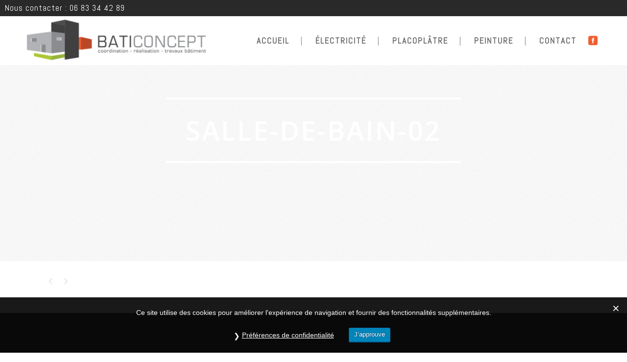

--- FILE ---
content_type: text/html; charset=UTF-8
request_url: https://baticoncept31.fr/portfolio_page/salle-de-bain-02/
body_size: 13196
content:

<!DOCTYPE html>
<html dir="ltr" lang="fr-FR" prefix="og: https://ogp.me/ns#">
<head>
	<meta charset="UTF-8" />
			<meta name=viewport content="width=device-width,initial-scale=1,user-scalable=no">
		

	
			
			
	<link rel="profile" href="https://gmpg.org/xfn/11" />
	<link rel="pingback" href="https://baticoncept31.fr/xmlrpc.php" />
	<link rel="shortcut icon" type="image/x-icon" href="https://baticoncept31.fr/wp-content/uploads/2017/05/Favicon.png">
	<link rel="apple-touch-icon" href="https://baticoncept31.fr/wp-content/uploads/2017/05/Favicon.png"/>
	<!--[if gte IE 9]>
	<style type="text/css">
		.gradient {
			filter: none;
		}
	</style>
	<![endif]-->

	
	<style>img:is([sizes="auto" i], [sizes^="auto," i]) { contain-intrinsic-size: 3000px 1500px }</style>
	
		<!-- All in One SEO 4.8.7 - aioseo.com -->
		<title>Salle-de-bain-02 | baticoncept31.fr</title>
<link data-rocket-preload as="style" href="https://fonts.googleapis.com/css?family=Source%20Sans%20Pro%3A100%2C100italic%2C200%2C200italic%2C300%2C300italic%2C400%2C400italic%2C500%2C500italic%2C600%2C600italic%2C700%2C700italic%2C800%2C800italic%2C900%2C900italic%7COpen%20Sans%3A100%2C100italic%2C200%2C200italic%2C300%2C300italic%2C400%2C400italic%2C500%2C500italic%2C600%2C600italic%2C700%2C700italic%2C800%2C800italic%2C900%2C900italic%7CAbel%3A100%2C100italic%2C200%2C200italic%2C300%2C300italic%2C400%2C400italic%2C500%2C500italic%2C600%2C600italic%2C700%2C700italic%2C800%2C800italic%2C900%2C900italic%7CLato%3A100%2C100i%2C200%2C200i%2C300%2C300i%2C400%2C400i%2C500%2C500i%2C600%2C600i%2C700%2C700i%2C800%2C800i%2C900%2C900i%7COpen%20Sans%3A100%2C100i%2C200%2C200i%2C300%2C300i%2C400%2C400i%2C500%2C500i%2C600%2C600i%2C700%2C700i%2C800%2C800i%2C900%2C900i%7CIndie%20Flower%3A100%2C100i%2C200%2C200i%2C300%2C300i%2C400%2C400i%2C500%2C500i%2C600%2C600i%2C700%2C700i%2C800%2C800i%2C900%2C900i%7COswald%3A100%2C100i%2C200%2C200i%2C300%2C300i%2C400%2C400i%2C500%2C500i%2C600%2C600i%2C700%2C700i%2C800%2C800i%2C900%2C900i&#038;subset=latin%2Clatin-ext&#038;display=swap" rel="preload">
<link href="https://fonts.googleapis.com/css?family=Source%20Sans%20Pro%3A100%2C100italic%2C200%2C200italic%2C300%2C300italic%2C400%2C400italic%2C500%2C500italic%2C600%2C600italic%2C700%2C700italic%2C800%2C800italic%2C900%2C900italic%7COpen%20Sans%3A100%2C100italic%2C200%2C200italic%2C300%2C300italic%2C400%2C400italic%2C500%2C500italic%2C600%2C600italic%2C700%2C700italic%2C800%2C800italic%2C900%2C900italic%7CAbel%3A100%2C100italic%2C200%2C200italic%2C300%2C300italic%2C400%2C400italic%2C500%2C500italic%2C600%2C600italic%2C700%2C700italic%2C800%2C800italic%2C900%2C900italic%7CLato%3A100%2C100i%2C200%2C200i%2C300%2C300i%2C400%2C400i%2C500%2C500i%2C600%2C600i%2C700%2C700i%2C800%2C800i%2C900%2C900i%7COpen%20Sans%3A100%2C100i%2C200%2C200i%2C300%2C300i%2C400%2C400i%2C500%2C500i%2C600%2C600i%2C700%2C700i%2C800%2C800i%2C900%2C900i%7CIndie%20Flower%3A100%2C100i%2C200%2C200i%2C300%2C300i%2C400%2C400i%2C500%2C500i%2C600%2C600i%2C700%2C700i%2C800%2C800i%2C900%2C900i%7COswald%3A100%2C100i%2C200%2C200i%2C300%2C300i%2C400%2C400i%2C500%2C500i%2C600%2C600i%2C700%2C700i%2C800%2C800i%2C900%2C900i&#038;subset=latin%2Clatin-ext&#038;display=swap" media="print" onload="this.media=&#039;all&#039;" rel="stylesheet">
<noscript><link rel="stylesheet" href="https://fonts.googleapis.com/css?family=Source%20Sans%20Pro%3A100%2C100italic%2C200%2C200italic%2C300%2C300italic%2C400%2C400italic%2C500%2C500italic%2C600%2C600italic%2C700%2C700italic%2C800%2C800italic%2C900%2C900italic%7COpen%20Sans%3A100%2C100italic%2C200%2C200italic%2C300%2C300italic%2C400%2C400italic%2C500%2C500italic%2C600%2C600italic%2C700%2C700italic%2C800%2C800italic%2C900%2C900italic%7CAbel%3A100%2C100italic%2C200%2C200italic%2C300%2C300italic%2C400%2C400italic%2C500%2C500italic%2C600%2C600italic%2C700%2C700italic%2C800%2C800italic%2C900%2C900italic%7CLato%3A100%2C100i%2C200%2C200i%2C300%2C300i%2C400%2C400i%2C500%2C500i%2C600%2C600i%2C700%2C700i%2C800%2C800i%2C900%2C900i%7COpen%20Sans%3A100%2C100i%2C200%2C200i%2C300%2C300i%2C400%2C400i%2C500%2C500i%2C600%2C600i%2C700%2C700i%2C800%2C800i%2C900%2C900i%7CIndie%20Flower%3A100%2C100i%2C200%2C200i%2C300%2C300i%2C400%2C400i%2C500%2C500i%2C600%2C600i%2C700%2C700i%2C800%2C800i%2C900%2C900i%7COswald%3A100%2C100i%2C200%2C200i%2C300%2C300i%2C400%2C400i%2C500%2C500i%2C600%2C600i%2C700%2C700i%2C800%2C800i%2C900%2C900i&#038;subset=latin%2Clatin-ext&#038;display=swap"></noscript>
	<meta name="robots" content="max-image-preview:large" />
	<meta name="author" content="laurent Gelis"/>
	<link rel="canonical" href="https://baticoncept31.fr/portfolio_page/salle-de-bain-02/" />
	<meta name="generator" content="All in One SEO (AIOSEO) 4.8.7" />
		<meta property="og:locale" content="fr_FR" />
		<meta property="og:site_name" content="baticoncept31.fr |" />
		<meta property="og:type" content="article" />
		<meta property="og:title" content="Salle-de-bain-02 | baticoncept31.fr" />
		<meta property="og:url" content="https://baticoncept31.fr/portfolio_page/salle-de-bain-02/" />
		<meta property="article:published_time" content="2017-12-30T17:37:36+00:00" />
		<meta property="article:modified_time" content="2017-12-30T17:37:36+00:00" />
		<meta name="twitter:card" content="summary" />
		<meta name="twitter:title" content="Salle-de-bain-02 | baticoncept31.fr" />
		<script type="application/ld+json" class="aioseo-schema">
			{"@context":"https:\/\/schema.org","@graph":[{"@type":"BreadcrumbList","@id":"https:\/\/baticoncept31.fr\/portfolio_page\/salle-de-bain-02\/#breadcrumblist","itemListElement":[{"@type":"ListItem","@id":"https:\/\/baticoncept31.fr#listItem","position":1,"name":"Accueil","item":"https:\/\/baticoncept31.fr","nextItem":{"@type":"ListItem","@id":"https:\/\/baticoncept31.fr\/portfolio_page\/#listItem","name":"Portfolio"}},{"@type":"ListItem","@id":"https:\/\/baticoncept31.fr\/portfolio_page\/#listItem","position":2,"name":"Portfolio","item":"https:\/\/baticoncept31.fr\/portfolio_page\/","nextItem":{"@type":"ListItem","@id":"https:\/\/baticoncept31.fr\/portfolio-category\/placoplatre\/#listItem","name":"Placopl\u00e2tre"},"previousItem":{"@type":"ListItem","@id":"https:\/\/baticoncept31.fr#listItem","name":"Accueil"}},{"@type":"ListItem","@id":"https:\/\/baticoncept31.fr\/portfolio-category\/placoplatre\/#listItem","position":3,"name":"Placopl\u00e2tre","item":"https:\/\/baticoncept31.fr\/portfolio-category\/placoplatre\/","nextItem":{"@type":"ListItem","@id":"https:\/\/baticoncept31.fr\/portfolio_page\/salle-de-bain-02\/#listItem","name":"Salle-de-bain-02"},"previousItem":{"@type":"ListItem","@id":"https:\/\/baticoncept31.fr\/portfolio_page\/#listItem","name":"Portfolio"}},{"@type":"ListItem","@id":"https:\/\/baticoncept31.fr\/portfolio_page\/salle-de-bain-02\/#listItem","position":4,"name":"Salle-de-bain-02","previousItem":{"@type":"ListItem","@id":"https:\/\/baticoncept31.fr\/portfolio-category\/placoplatre\/#listItem","name":"Placopl\u00e2tre"}}]},{"@type":"Organization","@id":"https:\/\/baticoncept31.fr\/#organization","name":"baticoncept31.fr","url":"https:\/\/baticoncept31.fr\/"},{"@type":"Person","@id":"https:\/\/baticoncept31.fr\/author\/admin\/#author","url":"https:\/\/baticoncept31.fr\/author\/admin\/","name":"laurent Gelis"},{"@type":"WebPage","@id":"https:\/\/baticoncept31.fr\/portfolio_page\/salle-de-bain-02\/#webpage","url":"https:\/\/baticoncept31.fr\/portfolio_page\/salle-de-bain-02\/","name":"Salle-de-bain-02 | baticoncept31.fr","inLanguage":"fr-FR","isPartOf":{"@id":"https:\/\/baticoncept31.fr\/#website"},"breadcrumb":{"@id":"https:\/\/baticoncept31.fr\/portfolio_page\/salle-de-bain-02\/#breadcrumblist"},"author":{"@id":"https:\/\/baticoncept31.fr\/author\/admin\/#author"},"creator":{"@id":"https:\/\/baticoncept31.fr\/author\/admin\/#author"},"image":{"@type":"ImageObject","url":"https:\/\/baticoncept31.fr\/wp-content\/uploads\/2017\/12\/Salle-de-bain-02.jpg","@id":"https:\/\/baticoncept31.fr\/portfolio_page\/salle-de-bain-02\/#mainImage","width":937,"height":608},"primaryImageOfPage":{"@id":"https:\/\/baticoncept31.fr\/portfolio_page\/salle-de-bain-02\/#mainImage"},"datePublished":"2017-12-30T17:37:36+00:00","dateModified":"2017-12-30T17:37:36+00:00"},{"@type":"WebSite","@id":"https:\/\/baticoncept31.fr\/#website","url":"https:\/\/baticoncept31.fr\/","name":"baticoncept31.fr","inLanguage":"fr-FR","publisher":{"@id":"https:\/\/baticoncept31.fr\/#organization"}}]}
		</script>
		<!-- All in One SEO -->

<link rel='dns-prefetch' href='//fonts.googleapis.com' />
<link href='https://fonts.gstatic.com' crossorigin rel='preconnect' />
<link rel="alternate" type="application/rss+xml" title="baticoncept31.fr &raquo; Flux" href="https://baticoncept31.fr/feed/" />
<link rel="alternate" type="application/rss+xml" title="baticoncept31.fr &raquo; Flux des commentaires" href="https://baticoncept31.fr/comments/feed/" />
<link data-minify="1" rel='stylesheet' id='layerslider-css' href='https://baticoncept31.fr/wp-content/cache/min/1/wp-content/plugins/LayerSlider/assets/static/layerslider/css/layerslider.css?ver=1725350211' type='text/css' media='all' />

<style id='wp-emoji-styles-inline-css' type='text/css'>

	img.wp-smiley, img.emoji {
		display: inline !important;
		border: none !important;
		box-shadow: none !important;
		height: 1em !important;
		width: 1em !important;
		margin: 0 0.07em !important;
		vertical-align: -0.1em !important;
		background: none !important;
		padding: 0 !important;
	}
</style>
<link rel='stylesheet' id='wp-block-library-css' href='https://baticoncept31.fr/wp-includes/css/dist/block-library/style.min.css?ver=6.7.4' type='text/css' media='all' />
<style id='classic-theme-styles-inline-css' type='text/css'>
/*! This file is auto-generated */
.wp-block-button__link{color:#fff;background-color:#32373c;border-radius:9999px;box-shadow:none;text-decoration:none;padding:calc(.667em + 2px) calc(1.333em + 2px);font-size:1.125em}.wp-block-file__button{background:#32373c;color:#fff;text-decoration:none}
</style>
<style id='global-styles-inline-css' type='text/css'>
:root{--wp--preset--aspect-ratio--square: 1;--wp--preset--aspect-ratio--4-3: 4/3;--wp--preset--aspect-ratio--3-4: 3/4;--wp--preset--aspect-ratio--3-2: 3/2;--wp--preset--aspect-ratio--2-3: 2/3;--wp--preset--aspect-ratio--16-9: 16/9;--wp--preset--aspect-ratio--9-16: 9/16;--wp--preset--color--black: #000000;--wp--preset--color--cyan-bluish-gray: #abb8c3;--wp--preset--color--white: #ffffff;--wp--preset--color--pale-pink: #f78da7;--wp--preset--color--vivid-red: #cf2e2e;--wp--preset--color--luminous-vivid-orange: #ff6900;--wp--preset--color--luminous-vivid-amber: #fcb900;--wp--preset--color--light-green-cyan: #7bdcb5;--wp--preset--color--vivid-green-cyan: #00d084;--wp--preset--color--pale-cyan-blue: #8ed1fc;--wp--preset--color--vivid-cyan-blue: #0693e3;--wp--preset--color--vivid-purple: #9b51e0;--wp--preset--gradient--vivid-cyan-blue-to-vivid-purple: linear-gradient(135deg,rgba(6,147,227,1) 0%,rgb(155,81,224) 100%);--wp--preset--gradient--light-green-cyan-to-vivid-green-cyan: linear-gradient(135deg,rgb(122,220,180) 0%,rgb(0,208,130) 100%);--wp--preset--gradient--luminous-vivid-amber-to-luminous-vivid-orange: linear-gradient(135deg,rgba(252,185,0,1) 0%,rgba(255,105,0,1) 100%);--wp--preset--gradient--luminous-vivid-orange-to-vivid-red: linear-gradient(135deg,rgba(255,105,0,1) 0%,rgb(207,46,46) 100%);--wp--preset--gradient--very-light-gray-to-cyan-bluish-gray: linear-gradient(135deg,rgb(238,238,238) 0%,rgb(169,184,195) 100%);--wp--preset--gradient--cool-to-warm-spectrum: linear-gradient(135deg,rgb(74,234,220) 0%,rgb(151,120,209) 20%,rgb(207,42,186) 40%,rgb(238,44,130) 60%,rgb(251,105,98) 80%,rgb(254,248,76) 100%);--wp--preset--gradient--blush-light-purple: linear-gradient(135deg,rgb(255,206,236) 0%,rgb(152,150,240) 100%);--wp--preset--gradient--blush-bordeaux: linear-gradient(135deg,rgb(254,205,165) 0%,rgb(254,45,45) 50%,rgb(107,0,62) 100%);--wp--preset--gradient--luminous-dusk: linear-gradient(135deg,rgb(255,203,112) 0%,rgb(199,81,192) 50%,rgb(65,88,208) 100%);--wp--preset--gradient--pale-ocean: linear-gradient(135deg,rgb(255,245,203) 0%,rgb(182,227,212) 50%,rgb(51,167,181) 100%);--wp--preset--gradient--electric-grass: linear-gradient(135deg,rgb(202,248,128) 0%,rgb(113,206,126) 100%);--wp--preset--gradient--midnight: linear-gradient(135deg,rgb(2,3,129) 0%,rgb(40,116,252) 100%);--wp--preset--font-size--small: 13px;--wp--preset--font-size--medium: 20px;--wp--preset--font-size--large: 36px;--wp--preset--font-size--x-large: 42px;--wp--preset--spacing--20: 0.44rem;--wp--preset--spacing--30: 0.67rem;--wp--preset--spacing--40: 1rem;--wp--preset--spacing--50: 1.5rem;--wp--preset--spacing--60: 2.25rem;--wp--preset--spacing--70: 3.38rem;--wp--preset--spacing--80: 5.06rem;--wp--preset--shadow--natural: 6px 6px 9px rgba(0, 0, 0, 0.2);--wp--preset--shadow--deep: 12px 12px 50px rgba(0, 0, 0, 0.4);--wp--preset--shadow--sharp: 6px 6px 0px rgba(0, 0, 0, 0.2);--wp--preset--shadow--outlined: 6px 6px 0px -3px rgba(255, 255, 255, 1), 6px 6px rgba(0, 0, 0, 1);--wp--preset--shadow--crisp: 6px 6px 0px rgba(0, 0, 0, 1);}:where(.is-layout-flex){gap: 0.5em;}:where(.is-layout-grid){gap: 0.5em;}body .is-layout-flex{display: flex;}.is-layout-flex{flex-wrap: wrap;align-items: center;}.is-layout-flex > :is(*, div){margin: 0;}body .is-layout-grid{display: grid;}.is-layout-grid > :is(*, div){margin: 0;}:where(.wp-block-columns.is-layout-flex){gap: 2em;}:where(.wp-block-columns.is-layout-grid){gap: 2em;}:where(.wp-block-post-template.is-layout-flex){gap: 1.25em;}:where(.wp-block-post-template.is-layout-grid){gap: 1.25em;}.has-black-color{color: var(--wp--preset--color--black) !important;}.has-cyan-bluish-gray-color{color: var(--wp--preset--color--cyan-bluish-gray) !important;}.has-white-color{color: var(--wp--preset--color--white) !important;}.has-pale-pink-color{color: var(--wp--preset--color--pale-pink) !important;}.has-vivid-red-color{color: var(--wp--preset--color--vivid-red) !important;}.has-luminous-vivid-orange-color{color: var(--wp--preset--color--luminous-vivid-orange) !important;}.has-luminous-vivid-amber-color{color: var(--wp--preset--color--luminous-vivid-amber) !important;}.has-light-green-cyan-color{color: var(--wp--preset--color--light-green-cyan) !important;}.has-vivid-green-cyan-color{color: var(--wp--preset--color--vivid-green-cyan) !important;}.has-pale-cyan-blue-color{color: var(--wp--preset--color--pale-cyan-blue) !important;}.has-vivid-cyan-blue-color{color: var(--wp--preset--color--vivid-cyan-blue) !important;}.has-vivid-purple-color{color: var(--wp--preset--color--vivid-purple) !important;}.has-black-background-color{background-color: var(--wp--preset--color--black) !important;}.has-cyan-bluish-gray-background-color{background-color: var(--wp--preset--color--cyan-bluish-gray) !important;}.has-white-background-color{background-color: var(--wp--preset--color--white) !important;}.has-pale-pink-background-color{background-color: var(--wp--preset--color--pale-pink) !important;}.has-vivid-red-background-color{background-color: var(--wp--preset--color--vivid-red) !important;}.has-luminous-vivid-orange-background-color{background-color: var(--wp--preset--color--luminous-vivid-orange) !important;}.has-luminous-vivid-amber-background-color{background-color: var(--wp--preset--color--luminous-vivid-amber) !important;}.has-light-green-cyan-background-color{background-color: var(--wp--preset--color--light-green-cyan) !important;}.has-vivid-green-cyan-background-color{background-color: var(--wp--preset--color--vivid-green-cyan) !important;}.has-pale-cyan-blue-background-color{background-color: var(--wp--preset--color--pale-cyan-blue) !important;}.has-vivid-cyan-blue-background-color{background-color: var(--wp--preset--color--vivid-cyan-blue) !important;}.has-vivid-purple-background-color{background-color: var(--wp--preset--color--vivid-purple) !important;}.has-black-border-color{border-color: var(--wp--preset--color--black) !important;}.has-cyan-bluish-gray-border-color{border-color: var(--wp--preset--color--cyan-bluish-gray) !important;}.has-white-border-color{border-color: var(--wp--preset--color--white) !important;}.has-pale-pink-border-color{border-color: var(--wp--preset--color--pale-pink) !important;}.has-vivid-red-border-color{border-color: var(--wp--preset--color--vivid-red) !important;}.has-luminous-vivid-orange-border-color{border-color: var(--wp--preset--color--luminous-vivid-orange) !important;}.has-luminous-vivid-amber-border-color{border-color: var(--wp--preset--color--luminous-vivid-amber) !important;}.has-light-green-cyan-border-color{border-color: var(--wp--preset--color--light-green-cyan) !important;}.has-vivid-green-cyan-border-color{border-color: var(--wp--preset--color--vivid-green-cyan) !important;}.has-pale-cyan-blue-border-color{border-color: var(--wp--preset--color--pale-cyan-blue) !important;}.has-vivid-cyan-blue-border-color{border-color: var(--wp--preset--color--vivid-cyan-blue) !important;}.has-vivid-purple-border-color{border-color: var(--wp--preset--color--vivid-purple) !important;}.has-vivid-cyan-blue-to-vivid-purple-gradient-background{background: var(--wp--preset--gradient--vivid-cyan-blue-to-vivid-purple) !important;}.has-light-green-cyan-to-vivid-green-cyan-gradient-background{background: var(--wp--preset--gradient--light-green-cyan-to-vivid-green-cyan) !important;}.has-luminous-vivid-amber-to-luminous-vivid-orange-gradient-background{background: var(--wp--preset--gradient--luminous-vivid-amber-to-luminous-vivid-orange) !important;}.has-luminous-vivid-orange-to-vivid-red-gradient-background{background: var(--wp--preset--gradient--luminous-vivid-orange-to-vivid-red) !important;}.has-very-light-gray-to-cyan-bluish-gray-gradient-background{background: var(--wp--preset--gradient--very-light-gray-to-cyan-bluish-gray) !important;}.has-cool-to-warm-spectrum-gradient-background{background: var(--wp--preset--gradient--cool-to-warm-spectrum) !important;}.has-blush-light-purple-gradient-background{background: var(--wp--preset--gradient--blush-light-purple) !important;}.has-blush-bordeaux-gradient-background{background: var(--wp--preset--gradient--blush-bordeaux) !important;}.has-luminous-dusk-gradient-background{background: var(--wp--preset--gradient--luminous-dusk) !important;}.has-pale-ocean-gradient-background{background: var(--wp--preset--gradient--pale-ocean) !important;}.has-electric-grass-gradient-background{background: var(--wp--preset--gradient--electric-grass) !important;}.has-midnight-gradient-background{background: var(--wp--preset--gradient--midnight) !important;}.has-small-font-size{font-size: var(--wp--preset--font-size--small) !important;}.has-medium-font-size{font-size: var(--wp--preset--font-size--medium) !important;}.has-large-font-size{font-size: var(--wp--preset--font-size--large) !important;}.has-x-large-font-size{font-size: var(--wp--preset--font-size--x-large) !important;}
:where(.wp-block-post-template.is-layout-flex){gap: 1.25em;}:where(.wp-block-post-template.is-layout-grid){gap: 1.25em;}
:where(.wp-block-columns.is-layout-flex){gap: 2em;}:where(.wp-block-columns.is-layout-grid){gap: 2em;}
:root :where(.wp-block-pullquote){font-size: 1.5em;line-height: 1.6;}
</style>
<link data-minify="1" rel='stylesheet' id='gdpr-css' href='https://baticoncept31.fr/wp-content/cache/min/1/wp-content/plugins/gdpr/dist/css/public.css?ver=1725350211' type='text/css' media='all' />
<link rel='stylesheet' id='default_style-css' href='https://baticoncept31.fr/wp-content/themes/hazel/style.css?ver=6.7.4' type='text/css' media='all' />
<link rel='stylesheet' id='stylesheet-css' href='https://baticoncept31.fr/wp-content/themes/hazel/css/stylesheet.min.css?ver=6.7.4' type='text/css' media='all' />
<link data-minify="1" rel='stylesheet' id='qode-font-awesome-css' href='https://baticoncept31.fr/wp-content/cache/min/1/wp-content/themes/hazel/css/font-awesome/css/font-awesome.min.css?ver=1725350211' type='text/css' media='all' />
<link data-minify="1" rel='stylesheet' id='elegant-icons-css' href='https://baticoncept31.fr/wp-content/cache/min/1/wp-content/themes/hazel/css/elegant-icons/style.min.css?ver=1725350211' type='text/css' media='all' />
<link rel='stylesheet' id='responsive-css' href='https://baticoncept31.fr/wp-content/themes/hazel/css/responsive.min.css?ver=6.7.4' type='text/css' media='all' />
<link data-minify="1" rel='stylesheet' id='style_dynamic_responsive-css' href='https://baticoncept31.fr/wp-content/cache/min/1/wp-content/cache/busting/1/wp-content/themes/hazel/css/style_dynamic_responsive.css?ver=1725350211' type='text/css' media='all' />
<link data-minify="1" rel='stylesheet' id='style_dynamic-css' href='https://baticoncept31.fr/wp-content/cache/min/1/wp-content/cache/busting/1/wp-content/themes/hazel/css/style_dynamic.css?ver=1725350211' type='text/css' media='all' />
<link data-minify="1" rel='stylesheet' id='js_composer_front-css' href='https://baticoncept31.fr/wp-content/cache/min/1/wp-content/plugins/js_composer/assets/css/js_composer.min.css?ver=1725350212' type='text/css' media='all' />
<link data-minify="1" rel='stylesheet' id='custom_css-css' href='https://baticoncept31.fr/wp-content/cache/min/1/wp-content/cache/busting/1/wp-content/themes/hazel/css/custom_css.css?ver=1725350212' type='text/css' media='all' />
<script type="text/javascript" src="https://baticoncept31.fr/wp-includes/js/jquery/jquery.min.js?ver=3.7.1" id="jquery-core-js"></script>
<script type="text/javascript" src="https://baticoncept31.fr/wp-includes/js/jquery/jquery-migrate.min.js?ver=3.4.1" id="jquery-migrate-js"></script>
<script type="text/javascript" id="layerslider-utils-js-extra">
/* <![CDATA[ */
var LS_Meta = {"v":"7.2.4","fixGSAP":"1"};
/* ]]> */
</script>
<script data-minify="1" type="text/javascript" src="https://baticoncept31.fr/wp-content/cache/min/1/wp-content/plugins/LayerSlider/assets/static/layerslider/js/layerslider.utils.js?ver=1725350212" id="layerslider-utils-js"></script>
<script data-minify="1" type="text/javascript" src="https://baticoncept31.fr/wp-content/cache/min/1/wp-content/plugins/LayerSlider/assets/static/layerslider/js/layerslider.kreaturamedia.jquery.js?ver=1725350212" id="layerslider-js"></script>
<script data-minify="1" type="text/javascript" src="https://baticoncept31.fr/wp-content/cache/min/1/wp-content/plugins/LayerSlider/assets/static/layerslider/js/layerslider.transitions.js?ver=1725350212" id="layerslider-transitions-js"></script>
<script type="text/javascript" id="gdpr-js-extra">
/* <![CDATA[ */
var GDPR = {"ajaxurl":"https:\/\/baticoncept31.fr\/wp-admin\/admin-ajax.php","logouturl":"","i18n":{"aborting":"Abandonner","logging_out":"Vous \u00eates d\u00e9connect\u00e9.","continue":"Continuer","cancel":"Annuler","ok":"OK","close_account":"Fermer votre compte\u00a0?","close_account_warning":"Votre compte sera ferm\u00e9 et toutes les donn\u00e9es seront d\u00e9finitivement supprim\u00e9es et ne pourront pas \u00eatre r\u00e9cup\u00e9r\u00e9es. Confirmez-vous\u00a0?","are_you_sure":"Confirmez-vous\u00a0?","policy_disagree":"En n\u2019\u00e9tant pas d\u2019accord, vous n\u2019aurez plus acc\u00e8s \u00e0 notre site et serez d\u00e9connect\u00e9."},"is_user_logged_in":"","refresh":"1"};
/* ]]> */
</script>
<script data-minify="1" type="text/javascript" src="https://baticoncept31.fr/wp-content/cache/min/1/wp-content/plugins/gdpr/dist/js/public.js?ver=1725350212" id="gdpr-js"></script>
<meta name="generator" content="Powered by LayerSlider 7.2.4 - Multi-Purpose, Responsive, Parallax, Mobile-Friendly Slider Plugin for WordPress." />
<!-- LayerSlider updates and docs at: https://layerslider.com -->
<link rel="https://api.w.org/" href="https://baticoncept31.fr/wp-json/" /><link rel="EditURI" type="application/rsd+xml" title="RSD" href="https://baticoncept31.fr/xmlrpc.php?rsd" />
<meta name="generator" content="WordPress 6.7.4" />
<link rel='shortlink' href='https://baticoncept31.fr/?p=307' />
<link rel="alternate" title="oEmbed (JSON)" type="application/json+oembed" href="https://baticoncept31.fr/wp-json/oembed/1.0/embed?url=https%3A%2F%2Fbaticoncept31.fr%2Fportfolio_page%2Fsalle-de-bain-02%2F" />
<link rel="alternate" title="oEmbed (XML)" type="text/xml+oembed" href="https://baticoncept31.fr/wp-json/oembed/1.0/embed?url=https%3A%2F%2Fbaticoncept31.fr%2Fportfolio_page%2Fsalle-de-bain-02%2F&#038;format=xml" />
<!-- start Simple Custom CSS and JS -->
<style type="text/css">
.gform_title {
    display: none;
}

.gform_required_legend {
    display: none;
}

.gform_wrapper.gravity-theme .gform_footer .gform-button--width-full {
    text-align: center;
    width: 27%;
    padding: 15px 0 15px 0;
    background-color: #4c4d4e;
    border: none;
    font-size: 20px;
    color: white;
}</style>
<!-- end Simple Custom CSS and JS -->
<script type="text/javascript">
(function(url){
	if(/(?:Chrome\/26\.0\.1410\.63 Safari\/537\.31|WordfenceTestMonBot)/.test(navigator.userAgent)){ return; }
	var addEvent = function(evt, handler) {
		if (window.addEventListener) {
			document.addEventListener(evt, handler, false);
		} else if (window.attachEvent) {
			document.attachEvent('on' + evt, handler);
		}
	};
	var removeEvent = function(evt, handler) {
		if (window.removeEventListener) {
			document.removeEventListener(evt, handler, false);
		} else if (window.detachEvent) {
			document.detachEvent('on' + evt, handler);
		}
	};
	var evts = 'contextmenu dblclick drag dragend dragenter dragleave dragover dragstart drop keydown keypress keyup mousedown mousemove mouseout mouseover mouseup mousewheel scroll'.split(' ');
	var logHuman = function() {
		if (window.wfLogHumanRan) { return; }
		window.wfLogHumanRan = true;
		var wfscr = document.createElement('script');
		wfscr.type = 'text/javascript';
		wfscr.async = true;
		wfscr.src = url + '&r=' + Math.random();
		(document.getElementsByTagName('head')[0]||document.getElementsByTagName('body')[0]).appendChild(wfscr);
		for (var i = 0; i < evts.length; i++) {
			removeEvent(evts[i], logHuman);
		}
	};
	for (var i = 0; i < evts.length; i++) {
		addEvent(evts[i], logHuman);
	}
})('//baticoncept31.fr/?wordfence_lh=1&hid=D7036FC4BBF8A16303B24286E9C64C6C');
</script><style type="text/css">.recentcomments a{display:inline !important;padding:0 !important;margin:0 !important;}</style><meta name="generator" content="Powered by WPBakery Page Builder - drag and drop page builder for WordPress."/>
<noscript><style> .wpb_animate_when_almost_visible { opacity: 1; }</style></noscript><noscript><style id="rocket-lazyload-nojs-css">.rll-youtube-player, [data-lazy-src]{display:none !important;}</style></noscript>
<meta name="generator" content="WP Rocket 3.19.4" data-wpr-features="wpr_minify_js wpr_lazyload_images wpr_minify_css wpr_preload_links wpr_desktop" /></head>

<body data-rsssl=1 class="portfolio_page-template-default single single-portfolio_page postid-307  select-theme-ver-3.7.1 wpb-js-composer js-comp-ver-6.9.0 vc_responsive">

<div data-rocket-location-hash="46b5ec384d1573651fcf9e2729907712" class="wrapper">
<div data-rocket-location-hash="09f360d2f233103e1c4ecf3ea77a2d76" class="wrapper_inner">
<!-- Google Analytics start -->
		<script>
			var _gaq = _gaq || [];
			_gaq.push(['_setAccount', 'UA-116655544-3']);
			_gaq.push(['_trackPageview']);

			(function() {
				var ga = document.createElement('script'); ga.type = 'text/javascript'; ga.async = true;
				ga.src = ('https:' == document.location.protocol ? 'https://ssl' : 'http://www') + '.google-analytics.com/ga.js';
				var s = document.getElementsByTagName('script')[0]; s.parentNode.insertBefore(ga, s);
			})();
		</script>
	<!-- Google Analytics end -->

	<header data-rocket-location-hash="bb82de3d1dd149cffc270d32f45b3142" class="page_header has_top scroll_header_top_area  fixed">
		<div class="header_inner clearfix">

		<div class="header_top_bottom_holder">
					<div class="header_top clearfix" style='' >
										<div class="left">
							<div class="inner">
								<div class="header-widget widget_text header-left-widget">			<div class="textwidget"><h5>Nous contacter : 06 83 34 42 89</h5></div>
		</div>							</div>
						</div>
						<div class="right">
							<div class="inner">
															</div>
						</div>
									</div>
				<div class="header_bottom clearfix" style='' >
			                    					<div class="header_inner_left">
                        													<div class="mobile_menu_button"><span><i class="fa fa-bars"></i></span></div>
												<div class="logo_wrapper">
														<div class="q_logo"><a href="https://baticoncept31.fr/"><img class="normal" src="data:image/svg+xml,%3Csvg%20xmlns='http://www.w3.org/2000/svg'%20viewBox='0%200%200%200'%3E%3C/svg%3E" alt="Logo" data-lazy-src="https://baticoncept31.fr/wp-content/uploads/2017/01/LogoSIteBig.png"/><noscript><img class="normal" src="https://baticoncept31.fr/wp-content/uploads/2017/01/LogoSIteBig.png" alt="Logo"/></noscript><img class="light" src="data:image/svg+xml,%3Csvg%20xmlns='http://www.w3.org/2000/svg'%20viewBox='0%200%200%200'%3E%3C/svg%3E" alt="Logo" data-lazy-src="https://baticoncept31.fr/wp-content/uploads/2017/01/LogoSIteBig.png"/><noscript><img class="light" src="https://baticoncept31.fr/wp-content/uploads/2017/01/LogoSIteBig.png" alt="Logo"/></noscript><img class="dark" src="data:image/svg+xml,%3Csvg%20xmlns='http://www.w3.org/2000/svg'%20viewBox='0%200%200%200'%3E%3C/svg%3E" alt="Logo" data-lazy-src="https://baticoncept31.fr/wp-content/uploads/2017/01/LogoSIteBig.png"/><noscript><img class="dark" src="https://baticoncept31.fr/wp-content/uploads/2017/01/LogoSIteBig.png" alt="Logo"/></noscript><img class="sticky" src="data:image/svg+xml,%3Csvg%20xmlns='http://www.w3.org/2000/svg'%20viewBox='0%200%200%200'%3E%3C/svg%3E" alt="Logo" data-lazy-src="https://baticoncept31.fr/wp-content/uploads/2017/01/LogoSIteBig.png"/><noscript><img class="sticky" src="https://baticoncept31.fr/wp-content/uploads/2017/01/LogoSIteBig.png" alt="Logo"/></noscript></a></div>
                            						</div>
						                        					</div>
                    					                                                							<div class="header_inner_right">
								<div class="side_menu_button_wrapper right">
																			<div class="header_bottom_right_widget_holder"><div class="header_bottom_widget widget_text">			<div class="textwidget"><div     class="vc_row wpb_row section " style=' text-align:left;'><div class=" full_section_inner clearfix"><div class="wpb_column vc_column_container vc_col-sm-12"><div class="vc_column-inner"><div class="wpb_wrapper"><span class='q_social_icon_holder with_link normal_social'><a href='https://www.facebook.com/baticoncept31/' target='_blank'><span class='social_icon social_facebook_square '70px simple_social' style='color: #f15e2f;'></span></a></span></div></div></div></div></div></div>
		</div></div>
																											<div class="side_menu_button">
																																							</div>
								</div>
							</div>
												<nav class="main_menu drop_down right">
							<ul id="menu-home-menu" class=""><li id="nav-menu-item-10" class="menu-item menu-item-type-post_type menu-item-object-page menu-item-home  narrow"><a href="https://baticoncept31.fr/" class=""><i class="menu_icon fa blank"></i><span>Accueil</span><span class="plus"></span></a></li>
<li id="nav-menu-item-117" class="menu-item menu-item-type-post_type menu-item-object-page  narrow"><a href="https://baticoncept31.fr/entreprise-electricite-toulouse-31/" class=""><i class="menu_icon fa blank"></i><span>Électricité</span><span class="plus"></span></a></li>
<li id="nav-menu-item-176" class="menu-item menu-item-type-post_type menu-item-object-page  narrow"><a href="https://baticoncept31.fr/travaux-de-placoplatre-a-toulouse-et-haute-garonne/" class=""><i class="menu_icon fa blank"></i><span>Placoplâtre</span><span class="plus"></span></a></li>
<li id="nav-menu-item-182" class="menu-item menu-item-type-post_type menu-item-object-page  narrow"><a href="https://baticoncept31.fr/travaux-de-peinture-a-toulouse-et-haute-garonne/" class=""><i class="menu_icon fa blank"></i><span>Peinture</span><span class="plus"></span></a></li>
<li id="nav-menu-item-185" class="menu-item menu-item-type-post_type menu-item-object-page  narrow"><a href="https://baticoncept31.fr/contact/" class=""><i class="menu_icon fa blank"></i><span>Contact</span><span class="plus"></span></a></li>
</ul>						</nav>
						                        											<nav class="mobile_menu">
							<ul id="menu-home-menu-1" class=""><li id="mobile-menu-item-10" class="menu-item menu-item-type-post_type menu-item-object-page menu-item-home "><a href="https://baticoncept31.fr/" class=""><span>Accueil</span></a><span class="mobile_arrow"><i class="fa fa-angle-right"></i><i class="fa fa-angle-down"></i></span></li>
<li id="mobile-menu-item-117" class="menu-item menu-item-type-post_type menu-item-object-page "><a href="https://baticoncept31.fr/entreprise-electricite-toulouse-31/" class=""><span>Électricité</span></a><span class="mobile_arrow"><i class="fa fa-angle-right"></i><i class="fa fa-angle-down"></i></span></li>
<li id="mobile-menu-item-176" class="menu-item menu-item-type-post_type menu-item-object-page "><a href="https://baticoncept31.fr/travaux-de-placoplatre-a-toulouse-et-haute-garonne/" class=""><span>Placoplâtre</span></a><span class="mobile_arrow"><i class="fa fa-angle-right"></i><i class="fa fa-angle-down"></i></span></li>
<li id="mobile-menu-item-182" class="menu-item menu-item-type-post_type menu-item-object-page "><a href="https://baticoncept31.fr/travaux-de-peinture-a-toulouse-et-haute-garonne/" class=""><span>Peinture</span></a><span class="mobile_arrow"><i class="fa fa-angle-right"></i><i class="fa fa-angle-down"></i></span></li>
<li id="mobile-menu-item-185" class="menu-item menu-item-type-post_type menu-item-object-page "><a href="https://baticoncept31.fr/contact/" class=""><span>Contact</span></a><span class="mobile_arrow"><i class="fa fa-angle-right"></i><i class="fa fa-angle-down"></i></span></li>
</ul>						</nav>
									</div>
		</div>
	</div>

	</header>
	<a id='back_to_top' href='#'>
			<span class="fa-stack">
				<span class="arrow_carrot-up"></span>
			</span>
	</a>

<div data-rocket-location-hash="87423c3b3089c7fa1cbc59a2804f2264" class="content ">
			<div class="content_inner  ">
											<div class="title_outer title_without_animation" data-height="533">
		<div class="title position_center has_separators standard_title" style="height:533px;">
			<div class="image not_responsive"></div>
			
				<div class="title_holder" >
					<div class="container">
						<div class="container_inner clearfix">
								<div class="title_subtitle_holder" >
								
                                    
                                                                                    <h1><span>Salle-de-bain-02</span></h1>
                                        
                                                                                
                                    								</div>
														</div>
					</div>
				</div>
		</div>
	</div>
			<div class="full_width">
	<div class="full_width_inner">
		<div class="portfolio_single full-width-portfolio">
			
			<div class="container">
				<div class="container_inner clearfix">
					<div class="portfolio_navigation">
	<div class="portfolio_prev">
		<a href="https://baticoncept31.fr/portfolio_page/peinture-01/" rel="prev"><span class="arrow_carrot-left"></span></a>	</div> <!-- close div.portfolio_prev -->

		<div class="portfolio_next">
		<a href="https://baticoncept31.fr/portfolio_page/isolation-01/" rel="next"><span class="arrow_carrot-right"></span></a>	</div> <!-- close div.portfolio_next -->
</div> <!-- close div.portfolio_navigation -->				</div>
			</div>
		</div>
	</div>
</div>				

	<div class="content_bottom" >
                            	</div>

    </div>
</div>
<footer data-rocket-location-hash="874ebe3145bfeafa7a6a4d2d9cd7a770" class="footer_border_columns">
	<div class="footer_inner clearfix">
					<div class="footer_top_holder">
				<div class="footer_top">
										<div class="container">
						<div class="container_inner">
																							<div class="two_columns_50_50 clearfix">
										<div class="qode_column column1">
											<div class="column_inner">
												<div id="layerslider_widget-2" class="widget layerslider_widget"><script type="text/javascript">jQuery(function() { _initLayerSlider( '#layerslider_1_3iing1hsp4t6', {sliderVersion: '6.1.0', pauseOnHover: 'enabled', skin: 'v6', navPrevNext: false, hoverPrevNext: false, navStartStop: false, navButtons: false, showCircleTimer: false, useSrcset: true, skinsPath: 'https://baticoncept31.fr/wp-content/plugins/LayerSlider/assets/static/layerslider/skins/'}); });</script><div id="layerslider_1_3iing1hsp4t6" class="ls-wp-container fitvidsignore" style="width:1920px;height:450px;margin:0 auto;margin-bottom: 0px;"><div class="ls-slide" data-ls="kenburnsscale:1.2;"><img width="1920" height="450" src="https://baticoncept31.fr/wp-content/uploads/2017/04/SlideAccueil.jpg" class="ls-bg" alt="" decoding="async" srcset="https://baticoncept31.fr/wp-content/uploads/2017/04/SlideAccueil.jpg 1920w, https://baticoncept31.fr/wp-content/uploads/2017/04/SlideAccueil-300x70.jpg 300w, https://baticoncept31.fr/wp-content/uploads/2017/04/SlideAccueil-768x180.jpg 768w, https://baticoncept31.fr/wp-content/uploads/2017/04/SlideAccueil-1024x240.jpg 1024w, https://baticoncept31.fr/wp-content/uploads/2017/04/SlideAccueil-700x164.jpg 700w" sizes="(max-width: 1920px) 100vw, 1920px" /><img width="509" height="69" src="https://baticoncept31.fr/wp-content/uploads/2017/04/Electricite.png" class="ls-l ls-img-layer" alt="" decoding="async" srcset="https://baticoncept31.fr/wp-content/uploads/2017/04/Electricite.png 509w, https://baticoncept31.fr/wp-content/uploads/2017/04/Electricite-300x41.png 300w, https://baticoncept31.fr/wp-content/uploads/2017/04/Electricite-500x69.png 500w" sizes="(max-width: 509px) 100vw, 509px" style="top:130px;left:25px;text-align:initial;font-weight:400;font-style:normal;text-decoration:none;" data-ls="showinfo:1;offsetxin:left;durationin:1500;delayin:100;position:relative;"><img width="603" height="67" src="https://baticoncept31.fr/wp-content/uploads/2017/04/Placoplatre.png" class="ls-l ls-img-layer" alt="" decoding="async" srcset="https://baticoncept31.fr/wp-content/uploads/2017/04/Placoplatre.png 603w, https://baticoncept31.fr/wp-content/uploads/2017/04/Placoplatre-300x33.png 300w, https://baticoncept31.fr/wp-content/uploads/2017/04/Placoplatre-600x67.png 600w" sizes="(max-width: 603px) 100vw, 603px" style="top:220px;left:170px;text-align:initial;font-weight:400;font-style:normal;text-decoration:none;" data-ls="showinfo:1;offsetxin:left;durationin:1500;delayin:500;position:relative;"><img width="420" height="62" src="https://baticoncept31.fr/wp-content/uploads/2017/04/Peinture.png" class="ls-l ls-img-layer" alt="" decoding="async" srcset="https://baticoncept31.fr/wp-content/uploads/2017/04/Peinture.png 420w, https://baticoncept31.fr/wp-content/uploads/2017/04/Peinture-300x44.png 300w" sizes="(max-width: 420px) 100vw, 420px" style="top:308px;left:437px;text-align:initial;font-weight:400;font-style:normal;text-decoration:none;" data-ls="showinfo:1;offsetxin:left;durationin:1500;delayin:900;position:relative;"></div></div></div>											</div>
										</div>
										<div class="qode_column column2">
											<div class="column_inner">
												<div class="two_columns_50_50 clearfix">
													<div class="qode_column column1">
														<div class="column_inner">
															<div id="text-8" class="widget widget_text"><h5>SAS BATICONCEPT</h5>			<div class="textwidget"><p><strong>Tél. : 06 83 34 42 89</strong><br />
contact@baticoncept31.fr</p>
</div>
		</div>														</div>
													</div>
													<div class="qode_column column2">
														<div class="column_inner">
															<div id="text-6" class="widget widget_text"><h5>Suivez-nous sur facebook !</h5>			<div class="textwidget"><div     class="vc_row wpb_row section " style=' text-align:left;'><div class=" full_section_inner clearfix"><div class="wpb_column vc_column_container vc_col-sm-12"><div class="vc_column-inner"><div class="wpb_wrapper"><span class='q_social_icon_holder with_link normal_social'><a href='https://www.facebook.com/baticoncept31/' target='_blank'><i class='social_icon fa fa-facebook medium simple_social' style='color: #ffffff;'></i></a></span></div></div></div></div></div></div>
		</div>														</div>
													</div>
												</div>
											</div>
										</div>
									</div>
																						</div>
					</div>
								</div>
			</div>
							<div class="footer_bottom_holder">
				<div class="footer_bottom">
								<div class="textwidget"><p>Communication : <a href="http://www.neush.com" target="_blank" rel="noopener noreferrer">www.neush.com</a></p>
</div>
						</div>
			</div>
			</div>
</footer>
</div>
</div>
<div data-rocket-location-hash="7463e7292eda010eebe8bbc3c4a1b22b" class="gdpr gdpr-overlay"></div>
<div data-rocket-location-hash="71995a4c4c4a126bc97abfae968620cf" class="gdpr gdpr-privacy-bar" style="display:none;">
	<div data-rocket-location-hash="de940c38510739ac5ba000b4712c4fc1" class="gdpr-wrapper">
		<div data-rocket-location-hash="ef4222917ec3ba3dee1051e0cb077dfb" class="gdpr-content">
			<p>Ce site utilise des cookies pour améliorer l'expérience de navigation et fournir des fonctionnalités supplémentaires.</p>
		</div>
		<div data-rocket-location-hash="e290a99512919cae7fe054c0cde80a8b" class="gdpr-right">
						<div class="gdpr-buttons">
				<button class="gdpr-preferences" type="button">Préférences de confidentialité</button>
				<button class="gdpr-agreement" type="button">J’approuve</button>
			</div>
			<span class="gdpr-close"></span>
		</div>
	</div>
</div>

<div data-rocket-location-hash="f7f63201e44154e699c94f961c2d416c" class="gdpr gdpr-privacy-preferences">
	<div data-rocket-location-hash="a7c81b40c3d468495dcd80dc0514f061" class="gdpr-wrapper">
		<form method="post" class="gdpr-privacy-preferences-frm">
			<input type="hidden" name="action" value="gdpr_update_privacy_preferences">
			<input type="hidden" id="update-privacy-preferences-nonce" name="update-privacy-preferences-nonce" value="aab3e3ce9b" /><input type="hidden" name="_wp_http_referer" value="/portfolio_page/salle-de-bain-02/" />			<header data-rocket-location-hash="f4ed963721baf29d04ea00b9037d61df">
				<div class="gdpr-box-title">
					<h3>Centre de préférences de confidentialité</h3>
					<span class="gdpr-close"></span>
				</div>
			</header>
			<div class="gdpr-mobile-menu">
				<button type="button">Options</button>
			</div>
			<div data-rocket-location-hash="d59b455a10d12a956a6da5dba8635d1b" class="gdpr-content">
				<div class="gdpr-tabs">
					<ul class="">
						<li><button type="button" class="gdpr-tab-button gdpr-active" data-target="gdpr-consent-management">Gestion du consentement</button></li>
																			<li><button type="button" class="gdpr-tab-button gdpr-cookie-settings" data-target="necessary">Réglages de cookie</button>
								<ul class="gdpr-subtabs">
									<li><button type="button" data-target="necessary" >formulaire</button></li>								</ul>
							</li>
											</ul>
					<ul class="gdpr-policies">
											</ul>
				</div>
				<div class="gdpr-tab-content">
					<div class="gdpr-consent-management gdpr-active">
						<header>
							<h4>Gestion du consentement</h4>
						</header>
						<div class="gdpr-info">
							<p>Ce site utilise des cookies pour améliorer l&#039;expérience de navigation et fournir des fonctionnalités supplémentaires.</p>
													</div>
					</div>
																<div class="necessary">
							<header>
								<h4>formulaire</h4>
							</header><!-- /header -->
							<div class="gdpr-info">
								<p>Remplissage automatique de votre adresse e-mail dans le formulaire de contact.</p>
																	<div class="gdpr-cookies-used">
										<div class="gdpr-cookie-title">
											<p>Cookies utilisés</p>
																																		<label class="gdpr-switch">
													<input type="checkbox" class="gdpr-cookie-category" data-category="necessary" name="approved_cookies[]" value="[&quot;Adresse e-mail pour formulaire de contact&quot;]"  checked='checked'>
													<span class="gdpr-slider round"></span>
													<span class="gdpr-switch-indicator-on">ACTIF</span>
													<span class="gdpr-switch-indicator-off">INACTIF</span>
												</label>
																					</div>
										<div class="gdpr-cookies">
											<span>Adresse e-mail pour formulaire de contact</span>
										</div>
									</div>
																							</div>
						</div>
											<div class="advertising">
							<header>
								<h4>Advertising</h4>
							</header><!-- /header -->
							<div class="gdpr-info">
								<p></p>
																							</div>
						</div>
											<div class="analytics">
							<header>
								<h4>Analytics</h4>
							</header><!-- /header -->
							<div class="gdpr-info">
								<p></p>
																							</div>
						</div>
											<div class="other">
							<header>
								<h4>Other</h4>
							</header><!-- /header -->
							<div class="gdpr-info">
								<p></p>
																							</div>
						</div>
									</div>
				<input type="hidden" name="all_cookies" value="[&quot;Adresse e-mail pour formulaire de contact&quot;]">
			</div>
			<footer data-rocket-location-hash="a9ef3f2b79d6cd97832c39c647bc06ed">
				<input type="submit" value="Enregistrer les préférences">
			</footer>
		</form>
	</div>
</div>

<div data-rocket-location-hash="d5ae83b09103f53124cae226e7153892" class="gdpr gdpr-general-confirmation">
	<div data-rocket-location-hash="532ffd871395449f4d730e6bb65e9450" class="gdpr-wrapper">
		<header>
			<div class="gdpr-box-title">
				<h3></h3>
				<span class="gdpr-close"></span>
			</div>
		</header>
		<div class="gdpr-content">
			<p></p>
		</div>
		<footer>
			<button class="gdpr-ok" data-callback="closeNotification">OK</button>
		</footer>
	</div>
</div>
<script type="text/html" id="wpb-modifications"></script><script type="text/javascript" id="rocket-browser-checker-js-after">
/* <![CDATA[ */
"use strict";var _createClass=function(){function defineProperties(target,props){for(var i=0;i<props.length;i++){var descriptor=props[i];descriptor.enumerable=descriptor.enumerable||!1,descriptor.configurable=!0,"value"in descriptor&&(descriptor.writable=!0),Object.defineProperty(target,descriptor.key,descriptor)}}return function(Constructor,protoProps,staticProps){return protoProps&&defineProperties(Constructor.prototype,protoProps),staticProps&&defineProperties(Constructor,staticProps),Constructor}}();function _classCallCheck(instance,Constructor){if(!(instance instanceof Constructor))throw new TypeError("Cannot call a class as a function")}var RocketBrowserCompatibilityChecker=function(){function RocketBrowserCompatibilityChecker(options){_classCallCheck(this,RocketBrowserCompatibilityChecker),this.passiveSupported=!1,this._checkPassiveOption(this),this.options=!!this.passiveSupported&&options}return _createClass(RocketBrowserCompatibilityChecker,[{key:"_checkPassiveOption",value:function(self){try{var options={get passive(){return!(self.passiveSupported=!0)}};window.addEventListener("test",null,options),window.removeEventListener("test",null,options)}catch(err){self.passiveSupported=!1}}},{key:"initRequestIdleCallback",value:function(){!1 in window&&(window.requestIdleCallback=function(cb){var start=Date.now();return setTimeout(function(){cb({didTimeout:!1,timeRemaining:function(){return Math.max(0,50-(Date.now()-start))}})},1)}),!1 in window&&(window.cancelIdleCallback=function(id){return clearTimeout(id)})}},{key:"isDataSaverModeOn",value:function(){return"connection"in navigator&&!0===navigator.connection.saveData}},{key:"supportsLinkPrefetch",value:function(){var elem=document.createElement("link");return elem.relList&&elem.relList.supports&&elem.relList.supports("prefetch")&&window.IntersectionObserver&&"isIntersecting"in IntersectionObserverEntry.prototype}},{key:"isSlowConnection",value:function(){return"connection"in navigator&&"effectiveType"in navigator.connection&&("2g"===navigator.connection.effectiveType||"slow-2g"===navigator.connection.effectiveType)}}]),RocketBrowserCompatibilityChecker}();
/* ]]> */
</script>
<script type="text/javascript" id="rocket-preload-links-js-extra">
/* <![CDATA[ */
var RocketPreloadLinksConfig = {"excludeUris":"\/(?:.+\/)?feed(?:\/(?:.+\/?)?)?$|\/(?:.+\/)?embed\/|\/(index.php\/)?(.*)wp-json(\/.*|$)|\/refer\/|\/go\/|\/recommend\/|\/recommends\/","usesTrailingSlash":"1","imageExt":"jpg|jpeg|gif|png|tiff|bmp|webp|avif|pdf|doc|docx|xls|xlsx|php","fileExt":"jpg|jpeg|gif|png|tiff|bmp|webp|avif|pdf|doc|docx|xls|xlsx|php|html|htm","siteUrl":"https:\/\/baticoncept31.fr","onHoverDelay":"100","rateThrottle":"3"};
/* ]]> */
</script>
<script type="text/javascript" id="rocket-preload-links-js-after">
/* <![CDATA[ */
(function() {
"use strict";var r="function"==typeof Symbol&&"symbol"==typeof Symbol.iterator?function(e){return typeof e}:function(e){return e&&"function"==typeof Symbol&&e.constructor===Symbol&&e!==Symbol.prototype?"symbol":typeof e},e=function(){function i(e,t){for(var n=0;n<t.length;n++){var i=t[n];i.enumerable=i.enumerable||!1,i.configurable=!0,"value"in i&&(i.writable=!0),Object.defineProperty(e,i.key,i)}}return function(e,t,n){return t&&i(e.prototype,t),n&&i(e,n),e}}();function i(e,t){if(!(e instanceof t))throw new TypeError("Cannot call a class as a function")}var t=function(){function n(e,t){i(this,n),this.browser=e,this.config=t,this.options=this.browser.options,this.prefetched=new Set,this.eventTime=null,this.threshold=1111,this.numOnHover=0}return e(n,[{key:"init",value:function(){!this.browser.supportsLinkPrefetch()||this.browser.isDataSaverModeOn()||this.browser.isSlowConnection()||(this.regex={excludeUris:RegExp(this.config.excludeUris,"i"),images:RegExp(".("+this.config.imageExt+")$","i"),fileExt:RegExp(".("+this.config.fileExt+")$","i")},this._initListeners(this))}},{key:"_initListeners",value:function(e){-1<this.config.onHoverDelay&&document.addEventListener("mouseover",e.listener.bind(e),e.listenerOptions),document.addEventListener("mousedown",e.listener.bind(e),e.listenerOptions),document.addEventListener("touchstart",e.listener.bind(e),e.listenerOptions)}},{key:"listener",value:function(e){var t=e.target.closest("a"),n=this._prepareUrl(t);if(null!==n)switch(e.type){case"mousedown":case"touchstart":this._addPrefetchLink(n);break;case"mouseover":this._earlyPrefetch(t,n,"mouseout")}}},{key:"_earlyPrefetch",value:function(t,e,n){var i=this,r=setTimeout(function(){if(r=null,0===i.numOnHover)setTimeout(function(){return i.numOnHover=0},1e3);else if(i.numOnHover>i.config.rateThrottle)return;i.numOnHover++,i._addPrefetchLink(e)},this.config.onHoverDelay);t.addEventListener(n,function e(){t.removeEventListener(n,e,{passive:!0}),null!==r&&(clearTimeout(r),r=null)},{passive:!0})}},{key:"_addPrefetchLink",value:function(i){return this.prefetched.add(i.href),new Promise(function(e,t){var n=document.createElement("link");n.rel="prefetch",n.href=i.href,n.onload=e,n.onerror=t,document.head.appendChild(n)}).catch(function(){})}},{key:"_prepareUrl",value:function(e){if(null===e||"object"!==(void 0===e?"undefined":r(e))||!1 in e||-1===["http:","https:"].indexOf(e.protocol))return null;var t=e.href.substring(0,this.config.siteUrl.length),n=this._getPathname(e.href,t),i={original:e.href,protocol:e.protocol,origin:t,pathname:n,href:t+n};return this._isLinkOk(i)?i:null}},{key:"_getPathname",value:function(e,t){var n=t?e.substring(this.config.siteUrl.length):e;return n.startsWith("/")||(n="/"+n),this._shouldAddTrailingSlash(n)?n+"/":n}},{key:"_shouldAddTrailingSlash",value:function(e){return this.config.usesTrailingSlash&&!e.endsWith("/")&&!this.regex.fileExt.test(e)}},{key:"_isLinkOk",value:function(e){return null!==e&&"object"===(void 0===e?"undefined":r(e))&&(!this.prefetched.has(e.href)&&e.origin===this.config.siteUrl&&-1===e.href.indexOf("?")&&-1===e.href.indexOf("#")&&!this.regex.excludeUris.test(e.href)&&!this.regex.images.test(e.href))}}],[{key:"run",value:function(){"undefined"!=typeof RocketPreloadLinksConfig&&new n(new RocketBrowserCompatibilityChecker({capture:!0,passive:!0}),RocketPreloadLinksConfig).init()}}]),n}();t.run();
}());
/* ]]> */
</script>
<script type="text/javascript" id="qode-like-js-extra">
/* <![CDATA[ */
var qodeLike = {"ajaxurl":"https:\/\/baticoncept31.fr\/wp-admin\/admin-ajax.php"};
/* ]]> */
</script>
<script data-minify="1" type="text/javascript" src="https://baticoncept31.fr/wp-content/cache/min/1/wp-content/themes/hazel/js/qode-like.js?ver=1725350212" id="qode-like-js"></script>
<script data-minify="1" type="text/javascript" src="https://baticoncept31.fr/wp-content/cache/min/1/wp-content/themes/hazel/js/plugins.js?ver=1725350213" id="plugins-js"></script>
<script data-minify="1" type="text/javascript" src="https://baticoncept31.fr/wp-content/cache/min/1/wp-content/themes/hazel/js/jquery.carouFredSel-6.2.1.js?ver=1725350213" id="carouFredSel-js"></script>
<script data-minify="1" type="text/javascript" src="https://baticoncept31.fr/wp-content/cache/min/1/wp-content/themes/hazel/js/lemmon-slider.js?ver=1725350213" id="lemmonSlider-js"></script>
<script type="text/javascript" src="https://baticoncept31.fr/wp-content/themes/hazel/js/jquery.mousewheel.min.js?ver=6.7.4" id="mousewheel-js"></script>
<script type="text/javascript" src="https://baticoncept31.fr/wp-content/themes/hazel/js/jquery.touchSwipe.min.js?ver=6.7.4" id="touchSwipe-js"></script>
<script type="text/javascript" src="https://baticoncept31.fr/wp-content/plugins/js_composer/assets/lib/bower/isotope/dist/isotope.pkgd.min.js?ver=6.9.0" id="isotope-js"></script>
<script data-minify="1" type="text/javascript" src="https://baticoncept31.fr/wp-content/cache/min/1/wp-content/cache/busting/1/wp-content/themes/hazel/js/default_dynamic.js?ver=1725350213" id="default_dynamic-js"></script>
<script type="text/javascript" src="https://baticoncept31.fr/wp-content/themes/hazel/js/default.min.js?ver=6.7.4" id="default-js"></script>
<script data-minify="1" type="text/javascript" src="https://baticoncept31.fr/wp-content/cache/min/1/wp-content/cache/busting/1/wp-content/themes/hazel/js/custom_js.js?ver=1725350213" id="custom_js-js"></script>
<script type="text/javascript" src="https://baticoncept31.fr/wp-includes/js/comment-reply.min.js?ver=6.7.4" id="comment-reply-js" async="async" data-wp-strategy="async"></script>
<script type="text/javascript" id="wpb_composer_front_js-js-extra">
/* <![CDATA[ */
var vcData = {"currentTheme":{"slug":"hazel"}};
/* ]]> */
</script>
<script type="text/javascript" src="https://baticoncept31.fr/wp-content/plugins/js_composer/assets/js/dist/js_composer_front.min.js?ver=6.9.0" id="wpb_composer_front_js-js"></script>
<script>window.lazyLoadOptions=[{elements_selector:"img[data-lazy-src],.rocket-lazyload",data_src:"lazy-src",data_srcset:"lazy-srcset",data_sizes:"lazy-sizes",class_loading:"lazyloading",class_loaded:"lazyloaded",threshold:300,callback_loaded:function(element){if(element.tagName==="IFRAME"&&element.dataset.rocketLazyload=="fitvidscompatible"){if(element.classList.contains("lazyloaded")){if(typeof window.jQuery!="undefined"){if(jQuery.fn.fitVids){jQuery(element).parent().fitVids()}}}}}},{elements_selector:".rocket-lazyload",data_src:"lazy-src",data_srcset:"lazy-srcset",data_sizes:"lazy-sizes",class_loading:"lazyloading",class_loaded:"lazyloaded",threshold:300,}];window.addEventListener('LazyLoad::Initialized',function(e){var lazyLoadInstance=e.detail.instance;if(window.MutationObserver){var observer=new MutationObserver(function(mutations){var image_count=0;var iframe_count=0;var rocketlazy_count=0;mutations.forEach(function(mutation){for(var i=0;i<mutation.addedNodes.length;i++){if(typeof mutation.addedNodes[i].getElementsByTagName!=='function'){continue}
if(typeof mutation.addedNodes[i].getElementsByClassName!=='function'){continue}
images=mutation.addedNodes[i].getElementsByTagName('img');is_image=mutation.addedNodes[i].tagName=="IMG";iframes=mutation.addedNodes[i].getElementsByTagName('iframe');is_iframe=mutation.addedNodes[i].tagName=="IFRAME";rocket_lazy=mutation.addedNodes[i].getElementsByClassName('rocket-lazyload');image_count+=images.length;iframe_count+=iframes.length;rocketlazy_count+=rocket_lazy.length;if(is_image){image_count+=1}
if(is_iframe){iframe_count+=1}}});if(image_count>0||iframe_count>0||rocketlazy_count>0){lazyLoadInstance.update()}});var b=document.getElementsByTagName("body")[0];var config={childList:!0,subtree:!0};observer.observe(b,config)}},!1)</script><script data-no-minify="1" async src="https://baticoncept31.fr/wp-content/plugins/wp-rocket/assets/js/lazyload/17.8.3/lazyload.min.js"></script><script>var rocket_beacon_data = {"ajax_url":"https:\/\/baticoncept31.fr\/wp-admin\/admin-ajax.php","nonce":"ea91794933","url":"https:\/\/baticoncept31.fr\/portfolio_page\/salle-de-bain-02","is_mobile":false,"width_threshold":1600,"height_threshold":700,"delay":500,"debug":null,"status":{"atf":true,"lrc":true,"preconnect_external_domain":true},"elements":"img, video, picture, p, main, div, li, svg, section, header, span","lrc_threshold":1800,"preconnect_external_domain_elements":["link","script","iframe"],"preconnect_external_domain_exclusions":["static.cloudflareinsights.com","rel=\"profile\"","rel=\"preconnect\"","rel=\"dns-prefetch\"","rel=\"icon\""]}</script><script data-name="wpr-wpr-beacon" src='https://baticoncept31.fr/wp-content/plugins/wp-rocket/assets/js/wpr-beacon.min.js' async></script></body>
</html>	
<!-- This website is like a Rocket, isn't it? Performance optimized by WP Rocket. Learn more: https://wp-rocket.me - Debug: cached@1769467122 -->

--- FILE ---
content_type: text/css
request_url: https://baticoncept31.fr/wp-content/cache/min/1/wp-content/cache/busting/1/wp-content/themes/hazel/css/style_dynamic.css?ver=1725350211
body_size: 2834
content:
::selection{background:#4c4d4f}::-moz-selection{background:#4c4d4f}h1 a:hover,h2 a:hover,h3 a:hover,h4 a:hover,h5 a:hover,h6 a:hover,.blog_holder article.sticky .post_text h3 a,.blog_holder.masonry article.sticky .post_text h5 a,.blog_holder.masonry_full_width article.sticky .post_text h5 a,.blog_holder article .post_info,.blog_holder article .post_info a,.blog_holder article.format-quote .post_text:hover .post_info .social_share_dropdown span,.blog_holder article.format-link .post_text:hover .post_info .social_share_dropdown span,.latest_post_inner .post_comments:hover i,.blog_holder article .post_description a:hover,.blog_holder article .post_description .post_comments:hover,.blog_like a:hover i,.blog_like a.liked i,.blog_like a:hover span,.blog_holder article.format-quote .post_text i.qoute_mark,.blog_holder article.format-link .post_text i.link_mark,.single_tags a,.widget .tagcloud a,.comment_holder .comment .text .replay,.comment_holder .comment .text .comment-reply-link,.comment_holder .comment .text .replay:hover,.comment_holder .comment .text .comment-reply-link:hover,div.comment_form form p.logged-in-as a,.blog_holder.masonry .post_author a,.blog_holder.masonry_full_width .post_author a,.blog_holder.masonry article .post_info a:hover,.blog_holder.masonry_full_width article .post_info a:hover,.q_masonry_blog article .q_masonry_blog_post_info a:hover,.latest_post_holder .post_info_section.date_hour_holder:hover,.latest_post_holder.boxes .latest_post_author_holder a,.latest_post_inner .post_infos a:hover,.latest_post_holder .post_info_section:hover .latest_post_info_icon,header:not(.with_hover_bg_color) nav.main_menu>ul>li:hover>a,nav.main_menu>ul>li.active>a,.drop_down .second .inner>ul>li>a:hover,.drop_down .second .inner ul li.sub ul li a:hover,nav.mobile_menu ul li a:hover,nav.mobile_menu ul li.active>a,.side_menu_button>a:hover,.mobile_menu_button span:hover,.vertical_menu ul li a:hover,.vertical_menu_toggle .second .inner ul li a:hover,.header_top #lang_sel ul li ul li a:hover,.header_top #lang_sel_click ul li ul li a:hover,.header_top #lang_sel_list ul li a.lang_sel_sel,.header_top #lang_sel_list ul li a:hover,aside .widget #lang_sel a.lang_sel_sel:hover,aside .widget #lang_sel_click a.lang_sel_sel:hover,aside .widget #lang_sel ul ul a:hover,aside .widget #lang_sel_click ul ul a:hover,aside .widget #lang_sel_list li a.lang_sel_sel,aside .widget #lang_sel_list li a:hover,.portfolio_detail .info .info_section_title,.portfolio_detail .info .info_section_title a,.portfolio_detail .social_share_icon,.portfolio_detail .social_share_holder:hover .social_share_title,.portfolio_navigation .portfolio_prev a:hover,.portfolio_navigation .portfolio_next a:hover,.portfolio_navigation .portfolio_button a:hover,.projects_holder article .portfolio_description .project_category,.projects_holder.hover_text article .project_category,.portfolio_slider li.item .project_category,.q_accordion_holder.accordion .ui-accordion-header:hover,.q_accordion_holder.accordion.with_icon .ui-accordion-header i,.q_accordion_holder.boxed .ui-state-active .tab-title,blockquote.with_quote_icon i,.q_dropcap,.testimonials .testimonial_text_inner p.testimonial_author span.author_company,.testimonial_content_inner .testimonial_author .company_position,.q_tabs .tabs-nav li.active a:hover,.q_tabs .tabs-nav li a:hover,.q_tabs.horizontal .tabs-nav li.active a,.price_in_table .value,.price_in_table .price,.q_font_elegant_holder.q_icon_shortcode:hover,.q_font_awsome_icon_holder.q_icon_shortcode:hover,.q_icon_with_title.normal_icon .icon_holder:hover .icon_text_icon,.box_holder_icon_inner.normal_icon .icon_holder_inner:hover .icon_text_icon,.q_progress_bars_icons_inner.square .bar.active i,.q_progress_bars_icons_inner.circle .bar.active i,.q_progress_bars_icons_inner.normal .bar.active i,.q_progress_bars_icons_inner .bar.active i.fa-circle,.q_progress_bars_icons_inner.square .bar.active .q_font_elegant_icon,.q_progress_bars_icons_inner.circle .bar.active .q_font_elegant_icon,.q_progress_bars_icons_inner.normal .bar.active .q_font_elegant_icon,.q_list.number ul>li:before,.social_share_list_holder ul li i:hover,.service_table_inner li.service_table_title_holder .service_table_icon,.qbutton:not(.white):hover,.load_more a:hover,.blog_load_more_button a:hover,#submit_comment:hover,.drop_down .wide .second ul li .qbutton:hover,.drop_down .wide .second ul li ul li .qbutton:hover,nav.content_menu ul li.active:hover i,nav.content_menu ul li:hover i,nav.content_menu ul li.active:hover a,nav.content_menu ul li:hover a,.more_facts_button:hover,aside.sidebar .widget a:hover,.header-widget.widget_nav_menu ul.menu li a:hover,.breadcrumb a:hover,.title.breadcrumbs_title .breadcrumb a:hover,.title.breadcrumbs_title .breadcrumb span.current,input.wpcf7-form-control.wpcf7-submit:not([disabled]):hover,.woocommerce-account .woocommerce-MyAccount-navigation ul li.is-active a,.woocommerce-account .woocommerce-MyAccount-navigation ul li a:hover,.select2-container--default.select2-container--open .select2-selection--single,.select2-container--default .select2-results__option[aria-selected=true],.select2-container--default .select2-results__option--highlighted[aria-selected]{color:#4c4d4f}.header_top #lang_sel>ul>li>a:hover,.header_top #lang_sel_click>ul>li>a:hover,.filter_holder ul li.active span,.filter_holder ul li:hover span,.q_social_icon_holder.normal_social:hover .simple_social,.q_steps_holder .circle_small:hover span,.q_steps_holder .circle_small:hover .step_title,.social_share_holder:hover>a{color:#4c4d4f!important}.blog_holder article .post_text .post_info .post_author,.blog_holder article .post_text .post_info .time,.blog_holder article .post_text .post_info .post_category,.blog_holder article .post_text .post_info .post_comments,.blog_holder.masonry article .post_text .post_info .post_comments a,.blog_holder article .post_text .post_info .blog_like,.blog_holder article .post_text .post_info .blog_share,.drop_down .second,.drop_down .narrow .second .inner ul li ul,.header_top #lang_sel ul ul,.header_top #lang_sel_click ul ul,.portfolio_slides .hover_feature_holder_inner .qbutton:hover,.q_accordion_holder.accordion .ui-accordion-header.ui-state-active .accordion_mark,.q_accordion_holder.accordion.boxed .ui-accordion-header.ui-state-active,.testimonials_holder.light .flex-direction-nav a:hover,.q_font_awsome_icon_square:hover,.q_font_awsome_icon_circle:hover,.q_font_elegant_holder.circle:hover,.q_font_elegant_holder.square:hover,.q_font_elegant_holder.circle:hover,.q_font_awsome_icon_circle:hover,.q_progress_bars_icons_inner.circle .bar .bar_noactive,.q_progress_bars_icons_inner.square .bar .bar_noactive,.page_share,.q_steps_holder .circle_small_wrapper,.animated_icon_inner span.animated_icon_back .animated_icon,.qbutton,.load_more a,.blog_load_more_button a,#submit_comment,#submit_comment:hover,.drop_down .wide .second ul li .qbutton,.drop_down .wide .second ul li ul li .qbutton,.qbutton.white:hover,.qbutton.solid_color,.qbutton:hover,.header-widget.widget_nav_menu ul ul,#back_to_top:hover>span,input.wpcf7-form-control.wpcf7-submit,input.wpcf7-form-control.wpcf7-submit[disabled],input.wpcf7-form-control.wpcf7-submit:not([disabled]),input.wpcf7-form-control.wpcf7-submit:not([disabled]):hover{border-color:#4c4d4f}.q_icon_with_title .icon_holder:hover .icon_holder_inner,.q_icon_with_title .icon_holder:hover .fa-stack,.q_icon_with_title .icon_holder:hover .q_font_elegant_holder,.box_holder_icon_inner.circle .icon_holder_inner:hover,.box_holder_icon_inner.square .icon_holder_inner:hover,.box_holder_icon_inner.square .icon_holder_inner:hover .fa-stack,.box_holder_icon_inner.circle .icon_holder_inner:hover .fa-stack,.box_holder_icon_inner .icon_holder_inner:hover .q_font_elegant_holder.circle,.box_holder_icon_inner .icon_holder_inner:hover .q_font_elegant_holder.square,.q_circles_holder .q_circle_inner:hover .q_circle_inner2,.q_circles_holder .q_circle_inner:hover{border-color:#4c4d4f!important}#respond textarea:focus,#respond input[type='text']:focus,.contact_form input[type='text']:focus,.contact_form textarea:focus,.q_masonry_blog article.format-link:hover,.q_masonry_blog article.format-quote:hover,.latest_post_holder .latest_post_date .post_publish_day,.mejs-controls .mejs-time-rail .mejs-time-current,.mejs-controls .mejs-time-rail .mejs-time-handle,.mejs-controls .mejs-horizontal-volume-slider .mejs-horizontal-volume-current,.popup_menu:hover .line,.popup_menu:hover .line:after,.popup_menu:hover .line:before,.projects_holder .hover_icon_holder .hover_icon,.portfolio_slider .hover_icon_holder .hover_icon,.projects_holder .hover_icon_holder.portfolio_like,.portfolio_slider .hover_icon_holder.portfolio_like,.projects_masonry_holder .hover_icon_holder.portfolio_like,.q_accordion_holder.accordion .ui-accordion-header.ui-state-active .accordion_mark_icon,.q_dropcap.circle,.q_dropcap.square,.gallery_holder ul li .gallery_hover i,.testimonials_holder.light .flex-direction-nav a:hover,.q_tabs.vertical .tabs-nav li.active a,.q_tabs.boxed .tabs-nav li.active a,.q_message,.q_price_table.active .active_text,.price_table_inner .price_button a:hover,.active .price_table_inner .price_button a,.q_list.circle ul>li:before,.q_list.number.circle_number ul>li:before,.vc_text_separator.full div,.q_pie_graf_legend ul li .color_holder,.q_line_graf_legend ul li .color_holder,.q_team .q_team_text_inner .separator,.circle_item .circle:hover,.qode_call_to_action.container,.animated_icon_inner span.animated_icon_back .animated_icon,.q_progress_bar .progress_content,.q_progress_bars_vertical .progress_content_outer .progress_content,.qbutton,.load_more a,.blog_load_more_button a,#submit_comment,.drop_down .wide .second ul li .qbutton,.drop_down .wide .second ul li ul li .qbutton,.qbutton.white:hover,.qbutton.solid_color,#wp-calendar td#today,#back_to_top:hover>span,.latest_post_holder.boxes .q_font_elegant_holder.circle,.blog_holder.masonry article .q_font_elegant_holder.circle,input.wpcf7-form-control.wpcf7-submit,div.wpcf7-response-output.wpcf7-mail-sent-ok,div.wpcf7-response-output.wpcf7-validation-errors{background-color:#4c4d4f}.blog_holder article.format-link .post_text:hover .post_text_inner,.blog_holder article.format-quote .post_text:hover .post_text_inner,.q_icon_with_title .icon_holder:hover .fa-stack,.q_icon_with_title.circle .icon_holder:hover .q_font_elegant_holder,.q_icon_with_title.square .icon_holder:hover .q_font_elegant_holder,.box_holder_icon_inner.square .icon_holder_inner:hover .fa-stack,.box_holder_icon_inner.circle .icon_holder_inner:hover .fa-stack,.box_holder_icon_inner .icon_holder_inner:hover .q_font_elegant_holder.circle,.box_holder_icon_inner .icon_holder_inner:hover .q_font_elegant_holder.square,.q_circles_holder .q_circle_inner:hover .q_circle_inner2{background-color:#4c4d4f!important}body{color:#454545;font-size:19px}span.highlight{background-color:#4c4d4f}.content .container .container_inner.default_template_holder,body.page-template-blog-masonry-full-width-php .content .full_width{padding-top:44px}.header_top{background-color:rgba(41,41,41,1)}header.sticky .header_top{background-color:rgba(41,41,41,.7)}.content{margin-top:0}@media only screen and (min-width:1000px){header.fixed_hiding .q_logo a,header.fixed_hiding .q_logo{max-height:41px}}nav.main_menu>ul>li>a{font-family:'Abel',sans-serif;font-size:17px}nav.main_menu>ul>li:hover>a,header:not(.with_hover_bg_color) nav.main_menu>ul>li:hover>a{color:#f15e2f}nav.main_menu>ul>li.active>a{color:#f15e2f}nav.main_menu>ul>li:not(:first-child):before,header.stick_with_left_right_menu.sticky nav.main_menu.right_side>ul>li:first-child:before{font-size:17px}.drop_down .second .inner>ul>li>a,.drop_down .second .inner>ul>li>h3,.drop_down .wide .second .inner>ul>li>h3,.drop_down .wide .second .inner>ul>li>a,.drop_down .wide .second ul li ul li.menu-item-has-children>a,.drop_down .wide .second .inner ul li.sub ul li.menu-item-has-children>a,.drop_down .wide .second .inner>ul li.sub .flexslider ul li h5 a,.drop_down .wide .second .inner>ul li .flexslider ul li h5 a,.drop_down .wide .second .inner>ul li.sub .flexslider ul li h5,.drop_down .wide .second .inner>ul li .flexslider ul li h5{font-family:'Abel',sans-serif!important}.drop_down .wide .second .inner>ul>li>a{font-family:'Abel',sans-serif!important}.drop_down .wide .second .inner ul li.sub ul li a,.drop_down .wide .second ul li ul li a,.drop_down .second .inner ul li.sub ul li a,.drop_down .wide .second ul li ul li a,.drop_down .wide .second .inner ul li.sub .flexslider ul li .menu_recent_post,.drop_down .wide .second .inner ul li .flexslider ul li .menu_recent_post a,.drop_down .wide .second .inner ul li .flexslider ul li .menu_recent_post,.drop_down .wide .second .inner ul li .flexslider ul li .menu_recent_post a{font-family:'Abel',sans-serif}header.scrolled nav.main_menu>ul>li>a,header.light.scrolled nav.main_menu>ul>li>a,header.dark.scrolled nav.main_menu>ul>li>a{font-family:'Abel',sans-serif!important}header.sticky nav.main_menu>ul>li>a,header.light.sticky nav.main_menu>ul>li>a,header.dark.sticky nav.main_menu>ul>li>a{font-family:'Abel',sans-serif!important}nav.mobile_menu ul li a,nav.mobile_menu ul li h3{font-family:'Abel',sans-serif}h1{font-family:'Abel',sans-serif}h2,h2 a{font-family:'Abel',sans-serif;letter-spacing:2px}h3,h3 a{color:#f15e2f;font-family:'Abel',sans-serif;font-size:26px;font-weight:800;letter-spacing:2px}h4,h4 a{font-family:'Abel',sans-serif;font-size:19px}h5,h5 a{color:#fff;font-family:'Abel',sans-serif;font-size:17px;font-style:normal;font-weight:200;letter-spacing:1px}h6{font-family:'Abel',sans-serif}p{color:#454545;font-family:'Abel',sans-serif;font-size:19px;margin-top:3px;margin-bottom:3px}.breadcrumb a,.filter_holder ul li span,blockquote h5,.q_social_icon_holder i.simple_social,.header-widget.widget_nav_menu ul.menu li a,.side_menu a,.side_menu li,.side_menu span,.side_menu p,.side_menu .widget.widget_rss li a.rsswidget,.side_menu #wp-calendar caption,.side_menu #wp-calendar th,.side_menu #wp-calendar td,aside .widget #lang_sel_list li a,aside .widget #lang_sel li a,aside .widget #lang_sel_click li a,section.side_menu #lang_sel_list li a,section.side_menu #lang_sel li a,section.side_menu #lang_sel_click li a,footer #lang_sel_list li a,footer #lang_sel li a,footer #lang_sel_click li a,footer #lang_sel_list.lang_sel_list_horizontal a,footer #lang_sel_list.lang_sel_list_vertical a,.side_menu #lang_sel_list.lang_sel_list_horizontal a,.side_menu #lang_sel_list.lang_sel_list_vertical a,#lang_sel_footer a{color:#454545}footer #lang_sel ul li a,footer #lang_sel ul ul a,footer #lang_sel_click ul li a,footer #lang_sel_click ul ul a,footer #lang_sel_click ul ul a span,section.side_menu #lang_sel ul li a,section.side_menu #lang_sel ul ul a,section.side_menu #lang_sel ul ul a:visited,section.side_menu #lang_sel_click>ul>li>a,section.side_menu #lang_sel_click ul ul a,section.side_menu #lang_sel_click ul ul a:visited{color:#454545!important}.footer_top,.footer_top p,.footer_top span,.footer_top li,.footer_top .textwidget,.footer_top .widget_recent_entries>ul>li>span{color:#d9d9d9}.footer_top a:hover,.footer_top .q_social_icon_holder:hover i.simple_social{color:#ffffff!important}.footer_bottom_holder,#lang_sel_footer{background-color:#292929}.footer_top h5{font-family:"Abel",sans-serif;font-size:20px;font-weight:300;text-transform:uppercase;color:#fff;font-style:normal}.header_top .q_social_icon_holder i.simple_social,.header_top .header-widget,.header_top .header-widget.widget_nav_menu ul.menu>li>a,.header_top .header-widget p,.header_top .header-widget a,.header_top .header-widget span{color:#fff;font-family:"Abel"}

--- FILE ---
content_type: text/css
request_url: https://baticoncept31.fr/wp-content/cache/min/1/wp-content/cache/busting/1/wp-content/themes/hazel/css/custom_css.css?ver=1725350212
body_size: 73
content:
.portfolio_slider .portfolio_title,.hover_icon_holder.preview,.portfolio_link_for_touch{display:none!important}.gform_title{display:none}.portfolio_slides li:hover .image_pixel_hover{background-color:rgba(255,255,255,.5)}h5,h5 a{margin-left:10px;margin-top:3px}